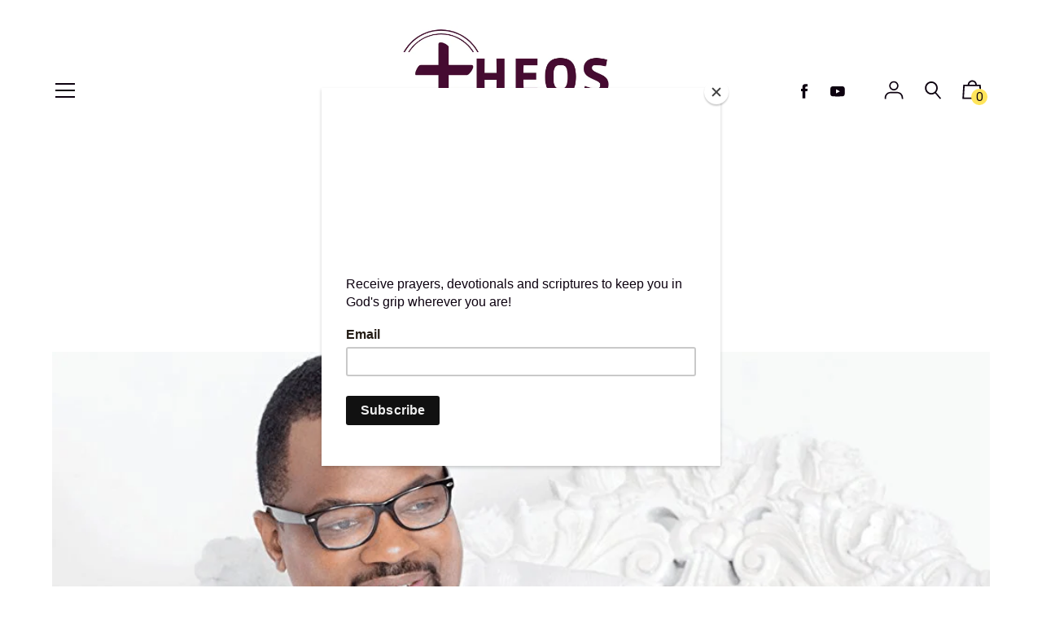

--- FILE ---
content_type: text/html; charset=utf-8
request_url: https://www.google.com/recaptcha/api2/aframe
body_size: 268
content:
<!DOCTYPE HTML><html><head><meta http-equiv="content-type" content="text/html; charset=UTF-8"></head><body><script nonce="UIP-zPdC8zXBRC108tq1Qw">/** Anti-fraud and anti-abuse applications only. See google.com/recaptcha */ try{var clients={'sodar':'https://pagead2.googlesyndication.com/pagead/sodar?'};window.addEventListener("message",function(a){try{if(a.source===window.parent){var b=JSON.parse(a.data);var c=clients[b['id']];if(c){var d=document.createElement('img');d.src=c+b['params']+'&rc='+(localStorage.getItem("rc::a")?sessionStorage.getItem("rc::b"):"");window.document.body.appendChild(d);sessionStorage.setItem("rc::e",parseInt(sessionStorage.getItem("rc::e")||0)+1);localStorage.setItem("rc::h",'1769007731751');}}}catch(b){}});window.parent.postMessage("_grecaptcha_ready", "*");}catch(b){}</script></body></html>